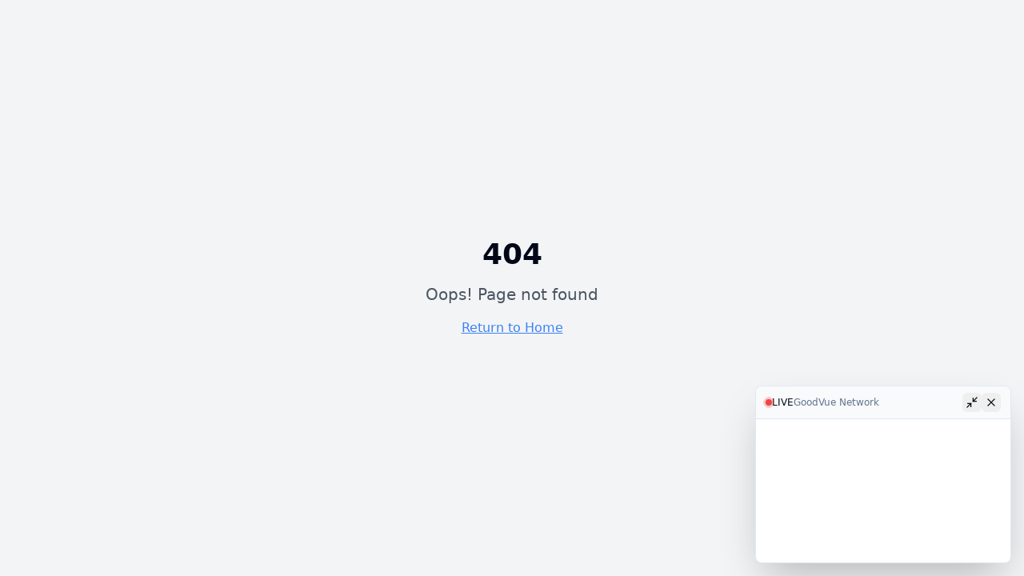

--- FILE ---
content_type: text/html; charset=utf-8
request_url: https://comingsoonjesus.org/144785-note-card-assorted-the-lord-is-my-shepherd-pack-o.html
body_size: 483
content:

<!DOCTYPE html>
<html lang="en">
  <head>
    <meta charset="UTF-8" />
    <meta name="viewport" content="width=device-width, initial-scale=1.0" />
    <title>Coming Soon Jesus</title>
    <meta name="description" content="Your trusted source for Christian books, gifts, and inspiration. Spreading faith, hope, and love through quality products." />
  <script type="module" crossorigin src="/assets/index-D1_Tc18z.js"></script>
  <link rel="stylesheet" crossorigin href="/assets/index-DnTFkIsw.css">
<script defer src="https://comingsoonjesus.org/~flock.js" data-proxy-url="https://comingsoonjesus.org/~api/analytics"></script><meta name="twitter:image" content="https://pub-bb2e103a32db4e198524a2e9ed8f35b4.r2.dev/19213bcb-7eae-47c1-85fc-b3675667e5eb/id-preview-b6aa87c2--f8599730-b127-4d99-94eb-8b40762d9908.lovable.app-1769029825544.png" /></head>

  <body>
    <div id="root"></div>
  </body>
</html>
